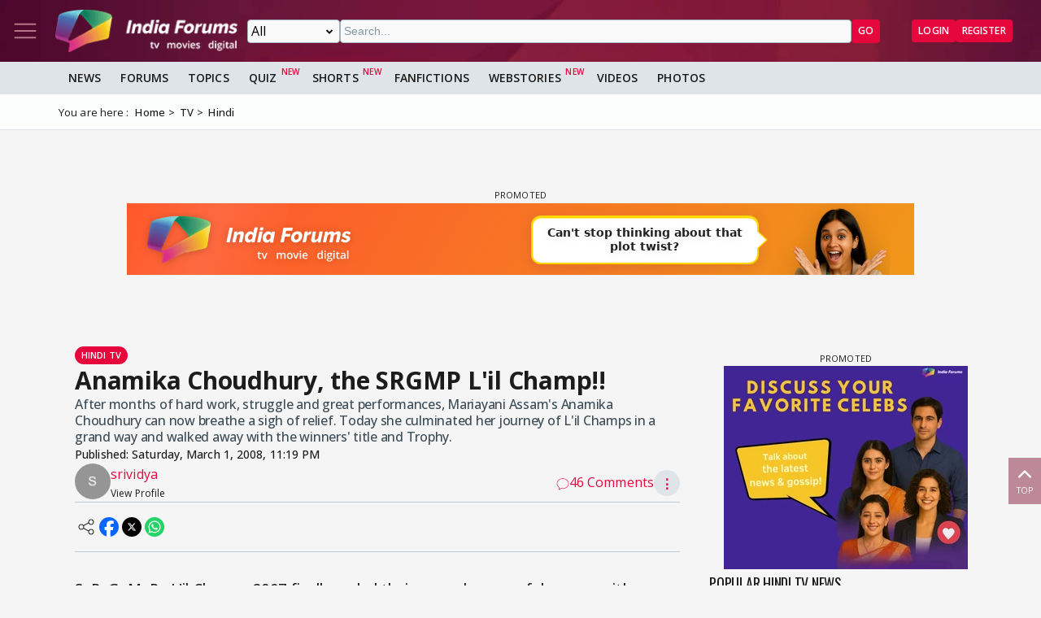

--- FILE ---
content_type: text/html; charset=utf-8
request_url: https://www.indiaforums.com/article/anamika-choudhury-the-srgmp-lil-champ_4547
body_size: 16455
content:
<!DOCTYPE html>
<html lang="en">
<head>
<meta charset="utf-8">
<meta name="viewport" content="width=device-width, initial-scale=1">
<title>Anamika Choudhury, the SRGMP L&#39;il Champ!!</title>

<meta name="title" content="Anamika Choudhury, the SRGMP L'il Champ!!" />
<meta name="description" content="After months of hard work, struggle and great performances, Mariayani Assam's Anamika Choudhury can now breathe a sigh of relief. Today she culminated her ..." />
<meta property="og:type" content="article" />
<meta property="og:title" content="Anamika Choudhury, the SRGMP L'il Champ!!" />
<meta property="og:description" content="After months of hard work, struggle and great performances, Mariayani Assam's Anamika Choudhury can now breathe a sigh of relief. Today she culminated her ..." />
<meta property="og:image" content="https://img.indiaforums.com/article/1280x720/0/4547-anamika-choudhury-the-srgmp-lil-champ.webp" />
<meta property="og:site_name" content="India Forums" />
<meta name="twitter:card" content="summary_large_image" />
<meta name="twitter:site" content="@indiaforums" />
<meta name="twitter:title" content="Anamika Choudhury, the SRGMP L'il Champ!!" />
<meta name="twitter:description" content="After months of hard work, struggle and great performances, Mariayani Assam's Anamika Choudhury can now breathe a sigh of relief. Today she culminated her ..." />
<meta property="twitter:image" content="https://img.indiaforums.com/article/1280x720/0/4547-anamika-choudhury-the-srgmp-lil-champ.webp" />
<meta name="twitter:creator" content="@indiaforums" />

<meta property="fb:pages" content="199060100104918" />
<meta property="ia:markup_url" content="https://www.indiaforums.com/article/anamika-choudhury-the-srgmp-lil-champ_4547">
<meta name="robots" content="index, follow, max-snippet:-1, max-image-preview:large, max-video-preview:-1">

 <link rel="canonical" href="https://www.indiaforums.com/article/anamika-choudhury-the-srgmp-lil-champ_4547" />
 <!-- Add /api/userinfo in preload-->
<script type="text/javascript">
(function setThemeMode() {
var x = localStorage.getItem("preferredmode");
console.log("X before matchMedia", x);
if (!x) {
//var darkMode = window.matchMedia("(prefers-color-scheme: dark)");
//x = darkMode.matches ? "dark" : "light";
x = "light";
}
console.log("X after Matchmedia", x);
console.log(document.documentElement.classList);
x === "dark"
? document.documentElement.classList.add("dark-theme")
: document.documentElement.classList.remove("dark-theme");
})();
</script>
<link rel="stylesheet" href="/assets/css/site?v=HbwutGWXDf5nswkHc0i98BdKiTc9Q4Bq_FuI9Kk8EKo1">

<script type="application/ld+json">

{
"@context" : "http://schema.org",
"@type" : "Organization",
"name" : "India Forums",
"url" : "https://www.indiaforums.com/",
"logo" : "https://www.indiaforums.com/content/img/indiaforums.png",
"sameAs" : [ "https://www.facebook.com/indiaforums",
"https://www.twitter.com/indiaforums",
"https://www.instagram.com/indiaforums",
"https://www.youtube.com/c/indiaforums",
"https://www.youtube.com/c/indiaforumshindi",
"https://www.pinterest.com/indiaforums/",
"https://in.linkedin.com/company/indiaforums"
]
}
</script>

<script type="application/ld+json">
{
"@context": "https://schema.org",
"@type": "NewsArticle",
"mainEntityOfPage": "https://www.indiaforums.com/article/anamika-choudhury-the-srgmp-lil-champ_4547",
"headline": "Anamika Choudhury, the SRGMP L'il Champ!!",
 "description": "After months of hard work, struggle and great performances, Mariayani Assam's Anamika Choudhury can now breathe a sigh of relief. Today she culminated her journey of L'il Champs in a grand way and walked away with the winners' title and Trophy.",
 "keywords": "",
"inLanguage": "en",
"url": "https://www.indiaforums.com/article/anamika-choudhury-the-srgmp-lil-champ_4547",
"thumbnailUrl": "https://img.indiaforums.com/article/1280x720/0/4547-anamika-choudhury-the-srgmp-lil-champ.webp",
"image": [
"https://img.indiaforums.com/article/1280x720/0/4547-anamika-choudhury-the-srgmp-lil-champ.webp",
"https://img.indiaforums.com/article/1040x780/0/4547-anamika-choudhury-the-srgmp-lil-champ.webp",
"https://img.indiaforums.com/article/900x900/0/4547-anamika-choudhury-the-srgmp-lil-champ.webp"
],
"datePublished": "2008-03-01T23:19:00Z",
"dateModified": "2008-03-01T23:19:00Z",
"author": {
"@type": "Person",
"name": "srividya",
 "url": "https://www.indiaforums.com/article/author/3992"

},
"publisher": {
"@type": "Organization",
"name": "India Forums",
"logo": {
"@type": "ImageObject",
"url": "https://www.indiaforums.com/content/img/amp/ampHeaderLogo.png",
"width":354,
"height": 60
}
}
}
</script>


<link async rel="stylesheet" href="/assets/css/article?v=ZJRtpf8KQoIeUXJEIpOwMR8bYJZKKLi9dAILnhGnWu41">

<link rel="stylesheet" href="/assets/css/cropper?v=vHIOWF74w2z9FkmQmppNx9JvrOdNqZ32EV7Hl2TG2ZY1">

<link rel="stylesheet" href="/assets/css/choices.min.css">

 <link rel="preload" as="image" href="https://www.india-forums.com/tellybuzz/images/uploads/BCF_Anamika-Choudhary.jpg" fetchpriority="high" />

<script async src="https://securepubads.g.doubleclick.net/tag/js/gpt.js" crossorigin="anonymous"></script>


<link rel="preconnect" href="https://fonts.googleapis.com" />
<link rel="preconnect" href="https://fonts.gstatic.com" crossorigin />
<link rel="preconnect dns-prefetch" href="https://img.indiaforums.com" />
<link rel="manifest" href="/manifest.json" />
<link href="https://fonts.googleapis.com/css2?family=Oswald&family=Open+Sans:ital,wght@0,300..800;1,300..800&display=swap"
rel="stylesheet" />
<noscript>
<link rel="stylesheet"
href="https://fonts.googleapis.com/css2?family=Oswald&display=swap" />
</noscript>
<script async src="https://www.googletagmanager.com/gtag/js?id=G-D5GMSGTKHP"></script>
<script>
window.dataLayer = window.dataLayer || [];
function gtag() { dataLayer.push(arguments); }
gtag('js', new Date());
// Enable debug mode if "debug_mode=1" is in the URL
const urlParams = new URLSearchParams(window.location.search);
if (urlParams.get('debug_mode') === '1') {
gtag('set', 'debug_mode', true);
}
gtag('config', 'G-D5GMSGTKHP', {
'content_section': 'Article',
});
</script>
<script async src="https://fundingchoicesmessages.google.com/i/pub-3952229324342781?ers=1" nonce="cwcmSH2nl2qG1Shbw45sGA"></script>
<script nonce="cwcmSH2nl2qG1Shbw45sGA">(function () { function signalGooglefcPresent() { if (!window.frames['googlefcPresent']) { if (document.body) { const iframe = document.createElement('iframe'); iframe.style = 'width: 0; height: 0; border: none; z-index: -1000; left: -1000px; top: -1000px;'; iframe.style.display = 'none'; iframe.name = 'googlefcPresent'; document.body.appendChild(iframe); } else { setTimeout(signalGooglefcPresent, 0); } } } signalGooglefcPresent(); })();</script>
</head>
<body id="main">
<header class="top-bar heading-sticky">
<div class="top-bar__wrapper">
<div class="top-bar__left">
<a href="javascript:void(0);" class="top-bar__item nav-toggle top-bar__link" id="js-nav-toggle" title="Nav Toggle" rel="nofollow">
<svg class="top-bar__icon">
<use xlink:href="/assets/svg/icons.svg?v=3.6#menu-light"></use>
</svg>
</a>
<a href="/" title="India Forums">
<picture>
<source media="(max-width: 768px)" srcset="/assets/img/logo-min2.png">
<img src="/assets/img/logo-min2.png" alt="India Forums" class="top-bar__logo" width="240" height="56">
</picture>
</a>
</div>
<div class="top-bar__center">
<div class="top-bar-search" id="js-search-div">
<a href="javascript:void(0);" title="Search" class="top-bar__link top-bar-search__back" id="js-search-hide" rel="nofollow">
<svg class="icon top-bar__icon">
<use xlink:href="/assets/svg/icons.svg?v=3.6#left-arrow"></use>
</svg>
</a>
<form class="top-bar-search__form" action="/search" method="get">
<select name="ct" class="search__type" id="js-search-type">
<option value="0">All</option>
<option value="12">Topics</option>
<option value="1">Articles</option>
<option value="4">Movies</option>
<option value="6">Shows</option>
<option value="3">People</option>
<option value="2">Videos</option>
<option value="5">Galleries</option>
<option value="7">Channels</option>
<option value="30">Fan Fictions</option>
<option value="21">Members</option>
</select>
<input type="text" name="q" class="top-bar-search__query" id="js-search-query" placeholder="Search..." autocomplete="off">
<!-- Trending Section (Initially hidden) -->
<div id="trendingBox" class="top-bar-search__dropdown">
<ul id="trendingList" class="top-bar-search__list">
</ul>
</div>
<button type="submit" class="top-bar-search__submit btn btn-sm btn-secondary">GO</button>
</form>
</div>
</div>
<a href="javascript:void(0);" title="Search" class="top-bar__item top-bar-search__show top-bar__link" id="js-search-show" rel="nofollow">
<svg class="icon top-bar__icon">
<use xlink:href="/assets/svg/icons.svg?v=3.6#search"></use>
</svg>
</a>
<div class="top-bar__right">
<div class="top-bar__user js-user-content js-flex" data-display="flex">
<div class="top-bar__item">
<a class="top-bar__link js-navbar-dropdown" data-type="inbox" title="Inbox" href="javascript:void(0);" rel="nofollow">
<svg class="icon top-bar__icon">
<use xlink:href="/assets/svg/icons.svg?v=3.6#inbox-light"></use>
</svg>
<span class="badge2 hidden" id="js-inbox-count"></span>
</a>
<div class="dropdown__content">
<div class="dropdown__container">
<div class="dropdown__loader">
<div class="loader"></div>
</div>
</div>
</div>
</div>
<div class="top-bar__item">
<a href="javascript:void(0);" class="top-bar__link js-navbar-dropdown" data-type="notification" title="notification" rel="nofollow">
<svg class="icon top-bar__icon">
<use xlink:href="/assets/svg/icons.svg?v=3.6#alert-light"></use>
</svg>
<span class="badge2 hidden" id="js-notification-count"></span>
</a>
<div class="dropdown__content" id="notificationDropdownContent">
<div class="dropdown__container">
<div class="dropdown__loader">
<div class="loader"></div>
</div>
</div>
</div>
</div>
<div class="top-bar__item">
<a href="javascript:void(0);" title="User" class="top-bar__link js-navbar-dropdown" rel="nofollow" data-type="user">
<img src="[data-uri]" alt="User" id="js-user-avatar" class="top-bar__user-image circle" width="50" height="50">
</a>
<div class="dropdown__content">
<div class="dropdown__container">
<div class="dropdown__loader">
<div class="loader"></div>
</div>
</div>
</div>
</div>
</div>
<div class="top-bar__guest js-guest-content js-flex" data-display="flex">
<a href="/login?returnurl=/article/anamika-choudhury-the-srgmp-lil-champ_4547" title="Login" class="btn btn-sm btn-secondary" rel="nofollow">Login</a>
<a href="https://accounts.indiaforums.com/Account/Register?returnurl=/article/anamika-choudhury-the-srgmp-lil-champ_4547" title="Register" class="btn btn-sm btn-secondary" rel="nofollow">Register</a>
</div>
</div>
</div>
</header>
<div class="layout">
<nav class="top-nav" id="js-nav-menu">
<div class="top-nav__menu sticky-top" role="list">
<div class="top-nav__section top-nav-logo">
<a href="/"
class="top-bar__item nav-toggle top-bar__link"
id="js-nav-toggle"
title="India Forums Toggle Navigation">
<svg class="top-bar__icon">
<use xlink:href="/assets/svg/icons.svg?v=3.6#menu-light"></use>
</svg>
</a>
<a href="/">
<picture>
<img src="/content/img/BlackLogo.png"
alt="India Forums"
class="top-bar__logo light-mode-logo"
width="240"
height="56" />
<img src="/content/img/logo.png"
alt="India Forums"
class="top-bar__logo dark-mode-logo"
width="240"
height="56" />
</picture>
</a>
</div>
<div class="top-nav__section top-nav-translate">
<div id="google_translate_element"></div>
</div>
<div class="top-nav__section top-nav__theme theme-toggle">
<label>
Dark Mode
<span class="theme-toggle__switch">
<input type="checkbox" id="theme-toggle" class="theme-toggle__input" aria-label="Toggle Dark Mode">
<span class="theme-toggle__slider"></span>
</span>
</label>
</div>
<div class="top-nav__section">
<div class="top-nav__item">
<a href="/" title="Home">
<div class="svg-wrapper">
<svg>
<use xlink:href="/assets/svg/top-nav.svg?v=1.4#home"></use>
</svg>
</div> Home
</a>
</div>
</div>
<div class="top-nav__section">
<div class="top-nav__section-title ">
<a href="/article" title="India Forums News">News</a>
</div>
<div class="js-dropdown-nav svg-wrapper">
<svg class="js-dropdown-rotate rotate-180">
<use xlink:href="/assets/svg/icons.svg?v=3.6#down-icon"> </use>
</svg>
</div>
<div class="top-nav__item-wrapper flex" role="list">
<div class="top-nav__item">
<a href="/tv">
<div class="svg-wrapper">
<svg>
<use xlink:href="/assets/svg/nav-bar.svg?v=1.4#tvshows"></use>
</svg>
</div>
Television
</a>
</div>
<div class="top-nav__item">
<a href="/movies">
<div class="svg-wrapper">
<svg>
<use xlink:href="/assets/svg/nav-bar.svg?v=1.4#filmography"></use>
</svg>
</div>
Movies
</a>
</div>
<div class="top-nav__item">
<a href="/digital">
<div class="svg-wrapper">
<svg>
<use xlink:href="/assets/svg/nav-bar.svg?v=1.4#videos"></use>
</svg>
</div>
Digital
</a>
</div>
<div class="top-nav__item">
<a href="/lifestyle" class="top-nav__new">
<div class="svg-wrapper">
<svg>
<use xlink:href="/assets/svg/nav-bar.svg?v=1.4#videos"></use>
</svg>
</div>
Lifestyle
</a>
</div>
<div class="top-nav__item">
<a href="/sports" class="top-nav__new">
<div class="svg-wrapper">
<svg>
<use xlink:href="/assets/svg/top-nav.svg?v=1.4#sports"></use>
</svg>
</div>
Sports
</a>
</div>
</div>
</div>
<div class="top-nav__section">
<div class="top-nav__section-title">
<a href="/forum" title="Forums">
Forums
</a>
</div>
<div class="js-dropdown-nav svg-wrapper">
<svg class="js-dropdown-rotate rotate-180">
<use xlink:href="/assets/svg/icons.svg?v=3.6#down-icon"> </use>
</svg>
</div>
<div class="top-nav__item-wrapper flex" role="list">
<div class="top-nav__item">
<a href="/forum/topic" title="All Topics">
<div class="svg-wrapper">
<svg>
<use xlink:href="/assets/svg/top-nav.svg?v=1.4#topics"></use>
</svg>
</div>
All Topics
</a>
</div>

 <div class="top-nav__item ">
<a href="/forum/topic/education" title="Education Topics">
<div class="svg-wrapper">
<svg>
<use xlink:href="/assets/svg/top-nav.svg?v=1.4#education"></use>
</svg>
</div>
Education
</a>
 <div class="top-nav__subitem-wrapper" role="list">
 <div class="top-nav__item">
<a href="/forum/topic/career-advice-and-job-market" title="Career Advice &amp; Job Market Topics"> Career Advice &amp; Job Market</a>
 </div>
 <div class="top-nav__item">
<a href="/forum/topic/higher-education" title="Higher Education Topics"> Higher Education</a>
 </div>
 <div class="top-nav__item">
<a href="/forum/topic/online-learning" title="Online Learning Topics"> Online Learning</a>
 </div>
 <div class="top-nav__item">
<a href="/forum/topic/schooling-and-homework-help" title="Schooling &amp; Homework Help Topics"> Schooling &amp; Homework Help</a>
 </div>
 <div class="top-nav__item">
<a href="/forum/topic/skill-development-and-certifications" title="Skill Development &amp; Certifications Topics"> Skill Development &amp; Certifications</a>
 </div>
 </div>
</div>
 <div class="top-nav__item ">
<a href="/forum/topic/entertainment" title="Entertainment Topics">
<div class="svg-wrapper">
<svg>
<use xlink:href="/assets/svg/top-nav.svg?v=1.4#empty-star"></use>
</svg>
</div>
Entertainment
</a>
 <div class="svg-wrapper js-dropdown-nav">
<svg class="js-dropdown-rotate">
<use xlink:href="/assets/svg/icons.svg?v=3.6#down-icon"></use>
</svg>
</div>
 <div class="top-nav__subitem-wrapper" role="list">
 <div class="top-nav__item">
<a href="/forum/topic/celebrity-news-and-gossip" title="Celebrity News &amp; Gossip Topics"> Celebrity News &amp; Gossip</a>
 </div>
 <div class="top-nav__item">
<a href="/forum/topic/movies" title="Movies Topics"> Movies</a>
 </div>
 <div class="top-nav__item">
<a href="/forum/topic/music" title="Music Topics"> Music</a>
 </div>
 <div class="top-nav__item">
<a href="/forum/topic/performing-arts" title="Performing Arts Topics"> Performing Arts</a>
 </div>
 <div class="top-nav__item">
<a href="/forum/topic/television" title="Television Topics"> Television</a>
 <div class="svg-wrapper js-dropdown-nav">
<svg class="js-dropdown-rotate">
<use xlink:href="/assets/svg/icons.svg?v=3.6#down-icon"></use>
</svg>
</div>
 <div class="top-nav__subitem-wrapper" role="list">
 <a href="/forum/topic/colors" title="Colors Topics">Colors</a>
 <a href="/forum/topic/sab-tv" title="SAB TV Topics">SAB TV</a>
 <a href="/forum/topic/sony-entertainment-tv" title="Sony Entertainment TV Topics">Sony Entertainment TV</a>
 <a href="/forum/topic/star-plus-tv" title="Star Plus TV Topics">Star Plus TV</a>
 <a href="/forum/topic/zee-tv-serials" title="Zee TV Serials Topics">Zee TV Serials</a>
 </div>
 </div>
 </div>
</div>
 <div class="top-nav__item ">
<a href="/forum/topic/finance-and-investments" title="Finance &amp; Investments Topics">
<div class="svg-wrapper">
<svg>
<use xlink:href="/assets/svg/top-nav.svg?v=1.4#finance"></use>
</svg>
</div>
Finance &amp; Investments
</a>
 <div class="svg-wrapper js-dropdown-nav">
<svg class="js-dropdown-rotate">
<use xlink:href="/assets/svg/icons.svg?v=3.6#down-icon"></use>
</svg>
</div>
 <div class="top-nav__subitem-wrapper" role="list">
 <div class="top-nav__item">
<a href="/forum/topic/credit-cards" title="Credit Cards Topics"> Credit Cards</a>
 </div>
 <div class="top-nav__item">
<a href="/forum/topic/cryptocurrencies" title="Cryptocurrencies Topics"> Cryptocurrencies</a>
 </div>
 <div class="top-nav__item">
<a href="/forum/topic/investing-and-stock-market" title="Investing &amp; Stock Market Topics"> Investing &amp; Stock Market</a>
 </div>
 <div class="top-nav__item">
<a href="/forum/topic/personal-finance" title="Personal Finance Topics"> Personal Finance</a>
 </div>
 <div class="top-nav__item">
<a href="/forum/topic/real-estate" title="Real Estate Topics"> Real Estate</a>
 </div>
 </div>
</div>
 <div class="top-nav__item ">
<a href="/forum/topic/general-discussion" title="General Discussion Topics">
<div class="svg-wrapper">
<svg>
<use xlink:href="/assets/svg/top-nav.svg?v=1.4#chatting"></use>
</svg>
</div>
General Discussion
</a>
 <div class="svg-wrapper js-dropdown-nav">
<svg class="js-dropdown-rotate">
<use xlink:href="/assets/svg/icons.svg?v=3.6#down-icon"></use>
</svg>
</div>
 <div class="top-nav__subitem-wrapper" role="list">
 <div class="top-nav__item">
<a href="/forum/topic/debates-and-opinions" title="Debates &amp; Opinions Topics"> Debates &amp; Opinions</a>
 </div>
 <div class="top-nav__item">
<a href="/forum/topic/news-and-current-events" title="News &amp; Current Events Topics"> News &amp; Current Events</a>
 </div>
 <div class="top-nav__item">
<a href="/forum/topic/offtopic-and-chitchat" title="Off-topic &amp; Chit-chat Topics"> Off-topic &amp; Chit-chat</a>
 </div>
 <div class="top-nav__item">
<a href="/forum/topic/personal-stories" title="Personal Stories Topics"> Personal Stories</a>
 </div>
 </div>
</div>
 <div class="top-nav__item ">
<a href="/forum/topic/hobbies-and-interests" title="Hobbies &amp; Interests Topics">
<div class="svg-wrapper">
<svg>
<use xlink:href="/assets/svg/top-nav.svg?v=1.4#lives"></use>
</svg>
</div>
Hobbies &amp; Interests
</a>
 <div class="svg-wrapper js-dropdown-nav">
<svg class="js-dropdown-rotate">
<use xlink:href="/assets/svg/icons.svg?v=3.6#down-icon"></use>
</svg>
</div>
 <div class="top-nav__subitem-wrapper" role="list">
 <div class="top-nav__item">
<a href="/forum/topic/automobile" title="Automobile Topics"> Automobile</a>
 </div>
 <div class="top-nav__item">
<a href="/forum/topic/books-and-literature" title="Books &amp; Literature Topics"> Books &amp; Literature</a>
 </div>
 <div class="top-nav__item">
<a href="/forum/topic/diy-and-crafts" title="DIY &amp; Crafts Topics"> DIY &amp; Crafts</a>
 </div>
 <div class="top-nav__item">
<a href="/forum/topic/gaming" title="Gaming Topics"> Gaming</a>
 </div>
 <div class="top-nav__item">
<a href="/forum/topic/photography" title="Photography Topics"> Photography</a>
 </div>
 </div>
</div>
 <div class="top-nav__item  hide ">
<a href="/forum/topic/india-forums" title="India Forums Topics">
<div class="svg-wrapper">
<svg>
<use xlink:href="/assets/svg/top-nav.svg?v=1.4#forums"></use>
</svg>
</div>
India Forums
</a>
 <div class="svg-wrapper js-dropdown-nav">
<svg class="js-dropdown-rotate">
<use xlink:href="/assets/svg/icons.svg?v=3.6#down-icon"></use>
</svg>
</div>
 <div class="top-nav__subitem-wrapper" role="list">
 <div class="top-nav__item">
<a href="/forum/topic/announcements" title="Announcements Topics"> Announcements</a>
 </div>
 <div class="top-nav__item">
<a href="/forum/topic/feedback-and-suggestions" title="Feedback &amp; Suggestions Topics"> Feedback &amp; Suggestions</a>
 </div>
 <div class="top-nav__item">
<a href="/forum/topic/india-forums-development-group" title="India Forums Development Group Topics"> India Forums Development Group</a>
 </div>
 <div class="top-nav__item">
<a href="/forum/topic/introductions-and-welcomes" title="Introductions &amp; Welcomes Topics"> Introductions &amp; Welcomes</a>
 </div>
 <div class="top-nav__item">
<a href="/forum/topic/technical-support" title="Technical Support Topics"> Technical Support</a>
 </div>
 </div>
</div>
 <div class="top-nav__item  hide ">
<a href="/forum/topic/lifestyle" title="Lifestyle Topics">
<div class="svg-wrapper">
<svg>
<use xlink:href="/assets/svg/top-nav.svg?v=1.4#lifestyle"></use>
</svg>
</div>
Lifestyle
</a>
 <div class="svg-wrapper js-dropdown-nav">
<svg class="js-dropdown-rotate">
<use xlink:href="/assets/svg/icons.svg?v=3.6#down-icon"></use>
</svg>
</div>
 <div class="top-nav__subitem-wrapper" role="list">
 <div class="top-nav__item">
<a href="/forum/topic/fashion-and-beauty" title="Fashion &amp; Beauty Topics"> Fashion &amp; Beauty</a>
 </div>
 <div class="top-nav__item">
<a href="/forum/topic/food-and-cooking" title="Food &amp; Cooking Topics"> Food &amp; Cooking</a>
 </div>
 <div class="top-nav__item">
<a href="/forum/topic/health-and-wellness" title="Health &amp; Wellness Topics"> Health &amp; Wellness</a>
 </div>
 <div class="top-nav__item">
<a href="/forum/topic/home-and-garden" title="Home &amp; Garden Topics"> Home &amp; Garden</a>
 </div>
 <div class="top-nav__item">
<a href="/forum/topic/travel-and-adventure" title="Travel &amp; Adventure Topics"> Travel &amp; Adventure</a>
 </div>
 </div>
</div>
 <div class="top-nav__item  hide ">
<a href="/forum/topic/science-and-technology" title="Science And Technology Topics">
<div class="svg-wrapper">
<svg>
<use xlink:href="/assets/svg/top-nav.svg?v=1.4#technology"></use>
</svg>
</div>
Science And Technology
</a>
 <div class="top-nav__subitem-wrapper" role="list">
 <div class="top-nav__item">
<a href="/forum/topic/emerging-technologies" title="Emerging Technologies Topics"> Emerging Technologies</a>
 </div>
 <div class="top-nav__item">
<a href="/forum/topic/gadgets-and-devices" title="Gadgets &amp; Devices Topics"> Gadgets &amp; Devices</a>
 </div>
 <div class="top-nav__item">
<a href="/forum/topic/internet-and-web" title="Internet &amp; Web Topics"> Internet &amp; Web</a>
 </div>
 <div class="top-nav__item">
<a href="/forum/topic/software-and-apps" title="Software &amp; Apps Topics"> Software &amp; Apps</a>
 </div>
 </div>
</div>
 <div class="top-nav__item  hide ">
<a href="/forum/topic/spirituality-and-beliefs" title="Spirituality &amp; Beliefs Topics">
<div class="svg-wrapper">
<svg>
<use xlink:href="/assets/svg/top-nav.svg?v=1.4#pray"></use>
</svg>
</div>
Spirituality &amp; Beliefs
</a>
 <div class="svg-wrapper js-dropdown-nav">
<svg class="js-dropdown-rotate">
<use xlink:href="/assets/svg/icons.svg?v=3.6#down-icon"></use>
</svg>
</div>
 <div class="top-nav__subitem-wrapper" role="list">
 <div class="top-nav__item">
<a href="/forum/topic/astrology-and-horoscope" title="Astrology &amp; Horoscope Topics"> Astrology &amp; Horoscope</a>
 </div>
 <div class="top-nav__item">
<a href="/forum/topic/mythology" title="Mythology Topics"> Mythology</a>
 </div>
 <div class="top-nav__item">
<a href="/forum/topic/religious-discussions" title="Religious Discussions Topics"> Religious Discussions</a>
 </div>
 <div class="top-nav__item">
<a href="/forum/topic/spiritual-practices" title="Spiritual Practices Topics"> Spiritual Practices</a>
 </div>
 </div>
</div>
 <div class="top-nav__item  hide ">
<a href="/forum/topic/sports" title="Sports Topics">
<div class="svg-wrapper">
<svg>
<use xlink:href="/assets/svg/top-nav.svg?v=1.4#sports"></use>
</svg>
</div>
Sports
</a>
 <div class="svg-wrapper js-dropdown-nav">
<svg class="js-dropdown-rotate">
<use xlink:href="/assets/svg/icons.svg?v=3.6#down-icon"></use>
</svg>
</div>
 <div class="top-nav__subitem-wrapper" role="list">
 <div class="top-nav__item">
<a href="/forum/topic/cricket" title="Cricket Topics"> Cricket</a>
 </div>
 <div class="top-nav__item">
<a href="/forum/topic/football" title="Football Topics"> Football</a>
 </div>
 <div class="top-nav__item">
<a href="/forum/topic/other-sports" title="Other Sports Topics"> Other Sports</a>
 </div>
 </div>
</div>
 <a href="javascript:void(0);" rel="nofollow" title="See More" class="top-nav__more pill-md">See More</a>
</div>
</div>
<div class="top-nav__section js-user-content js-flex" data-display="flex">
<div class="top-nav__section-title" onclick="favouriteForums()">
<p>My Forums</p>
</div>
<div class="svg-wrapper" onclick="favouriteForums()">
<svg class="js-dropdown-rotate" id="myForumSvg">
<use xlink:href="/assets/svg/icons.svg?v=3.6#down-icon"> </use>
</svg>
</div>
<div class="top-nav__item-wrapper" id="myForumsContainer" role="list"></div>
</div>
<div class="top-nav__section">
<div class="top-nav__item">
<a href="/person" title="Popular Celebrities">
<div class="svg-wrapper">
<svg>
<use xlink:href="/assets/svg/top-nav.svg?v=1.4#celebrity"></use>
</svg>
</div>
Celebrities
</a>
</div>
<div class="top-nav__item">
<a href="/video" title="India Forums Videos">
<div class="svg-wrapper">
<svg>
<use xlink:href="/assets/svg/top-nav.svg?v=1.4#videos"></use>
</svg>
</div>
Videos
</a>
</div>
<div class="top-nav__item">
<a href="/gallery" title="India Forums Galleries">
<div class="svg-wrapper">
<svg>
<use xlink:href="/assets/svg/top-nav.svg?v=1.4#gallery"></use>
</svg>
</div>
Galleries
</a>
</div>
<div class="top-nav__item">
<a href="/fanfiction" title="User FanFictions">
<div class="svg-wrapper">
<svg>
<use xlink:href="/assets/svg/icons.svg?v=3.6#book"></use>
</svg>
</div>
Fan Fictions
</a>
</div>
<div class="top-nav__item">
<a href="/quiz" title="Quizzes" class="top-nav__new">
<div class="svg-wrapper">
<svg>
<use xlink:href="/assets/svg/top-nav.svg?v=1.4#quiz"></use>
</svg>
</div>
Quizzes
</a>
</div>
<div class="top-nav__item">
<a href="/shorts" title="Quizzes" class="top-nav__new">
<div class="svg-wrapper">
<svg>
<use xlink:href="/assets/svg/icons.svg?v=3.6#webstory"></use>
</svg>
</div>
Shorts
</a>
</div>
<div class="top-nav__item">
<a href="/webstory" title="India Forums Webstories" class="top-nav__new">
<div class="svg-wrapper">
<svg>
<use xlink:href="/assets/svg/icons.svg?v=3.6#webstory"></use>
</svg>
</div>
Web Stories
</a>
</div>
<div class="top-nav__item">
<a href="/helpcenter" title="India Forums Help Center">
<div class="svg-wrapper">
<svg>
<use xlink:href="/assets/svg/icons.svg?v=3.6#help"></use>
</svg>
</div>
Help Center
</a>
</div>
</div>

<div class="top-nav__section">
<div class="share">
<p>Follow us on</p>
<div class="share__wrapper">
<a href="https://www.facebook.com/indiaforums" rel="nofollow noopener" target="_blank" title="Facebook">
<svg class="share__icon">
<use xlink:href="/assets/svg/icons.svg?v=3.6#facebook"></use>
</svg>
</a>
<a href="https://twitter.com/indiaforums" rel="nofollow noopener" target="_blank" title="Twitter">
<svg class="share__icon">
<use xlink:href="/assets/svg/icons.svg?v=3.6#twitter"></use>
</svg>
</a>
<a href="https://www.youtube.com/c/IndiaForums" rel="nofollow noopener" target="_blank" title="Youtube">
<svg class="share__icon">
<use xlink:href="/assets/svg/icons.svg?v=3.6#youtube"></use>
</svg>
</a>
<a href="https://www.instagram.com/indiaforums/" rel="nofollow noopener" target="_blank" title="Instagram">
<svg class="share__icon">
<use xlink:href="/assets/svg/icons.svg?v=3.6#instagram"></use>
</svg>
</a>
<a href="https://www.pinterest.com/indiaforums/" rel="nofollow noopener" target="_blank" title="Pinterest">
<svg class="share__icon">
<use xlink:href="/assets/svg/icons.svg?v=3.6#pinterest"></use>
</svg>
</a>
<a href="https://in.linkedin.com/company/indiaforums" rel="nofollow noopener" target="_blank" title="Linkedin">
<svg class="share__icon">
<use xlink:href="/assets/svg/icons.svg?v=3.6#linkedin"></use>
</svg>
</a>
</div>
</div>
</div>
<div class="top-nav__filler">
</div>
</div>
</nav>
<div class="layout-content">

<div class="nav-menu__wrapper">
<div class="nav-menu container">
<a href="/article" title="News" class="nav-menu__item">News</a>
<a href="/forum" title="Forums" class="nav-menu__item">Forums</a>
<a href="/forum/topic" title="All Topics" class="nav-menu__item">Topics</a>
<a href="/quiz" title="FanFictions" class="nav-menu__item new">Quiz</a>
<a href="/shorts" title="IndiaForums Shorts" target="_blank" class="nav-menu__item new">Shorts</a>
<a href="/fanfiction" title="FanFictions" class="nav-menu__item">FanFictions</a>
<a href="/webstory" title="Webstories" class="nav-menu__item new">Webstories</a>
<a href="/video" title="Videos" class="nav-menu__item">Videos</a>
<a href="/gallery" title="Galleries" class="nav-menu__item">Photos</a>
</div>
</div>
<div class="breadCrumb"><div class="container"><span>You are here :</span><ol itemscope itemtype="https://schema.org/BreadcrumbList"><li itemprop="itemListElement" itemscope itemtype="https://schema.org/ListItem"><a itemprop="item" href="/"><span itemprop="name">Home</span></a><meta itemprop="position" content="1" /></li>
<li itemprop="itemListElement" itemscope itemtype="https://schema.org/ListItem"><a itemprop="item" href="https://www.indiaforums.com/tv"><span itemprop="name">TV</span></a><meta itemprop="position" content="2" /></li>
<li itemprop="itemListElement" itemscope itemtype="https://schema.org/ListItem"><a itemprop="item" href="https://www.indiaforums.com/tv/hindi"><span itemprop="name">Hindi</span></a><meta itemprop="position" content="3" /></li>
</ol></div></div>
 




<div id="FTUjZMoZ-0" class="gpt-slot gpt-slot" data-ad-unit="IF_Articles_Article" data-ad-format="wideLarge" data-targeting="position:header" data-lazy="false" data-collapse-empty-div="false" style="min-height: 250px;"></div>
<div class="article__container container layout-main-sidebar">
<main class="article article__width layout-main">
<article class="article__wrapper"><div class="article__header"><div class="article__category-wrapper"><a href="/tv/hindi/articles" class="article__category pill-sm pill-secondary" title="Hindi Tv">Hindi Tv</a></div><h1 class="article__title">Anamika Choudhury, the SRGMP L'il Champ!!</h1><h4 class="article__caption">After months of hard work, struggle and great performances, Mariayani Assam's Anamika Choudhury can now breathe a sigh of relief. Today she culminated her journey of L'il Champs in a grand way and walked away with the winners' title and Trophy.</h4><p class="article__published">Published: <span data-pub-date="2008-03-01T23:19:00Z" data-date-format="long" class="localtime js-format-date">Saturday,Mar 01, 2008 23:19 PM GMT-07:00 </span></p></div><div class="flex-space-between"><div class="flex-left author-container"><div class="author__wrapper"><div class="author__image-wrapper"><img src="https://img.indiaforums.com/user/100x100/0/3992.webp" alt="srividya Thumbnail" class="author-image" loading="lazy" width="75" height="75"></div><div class="author__info"><p class="author-name">srividya</p><a href="/article/author/3992" class="author__group" title="View Profile" rel="nofollow">View Profile</a></div></div></div><div class="pos-relative flex-right gap-75"><a href="#comments" class="clr-secondary js-comment-count" rel="nofollow" title="comments"><svg class="comment-icon" style="width: 16px;height: 16px;"><use xlink:href="/assets/svg/icons.svg?v=1.2#comments"></use></svg>46 Comments</a><a href="javascript:void(0);" title="options" rel="nofollow" onclick="getEntityOptionList(7, 4547)" class="comments__options options"><span class="options__link">⋮</span></a><div class="options__list" id="entityOptionList"></div></div></div><div class="share"><div class="share__wrapper"><a href="javascript:void(0);" rel="nofollow noopener" class="share__item svg-wrapper"><svg><use xlink:href="/assets/svg/social.svg?v=1.7#share"></use></svg></a><a href="https://www.facebook.com/sharer.php?s=100&u=https%3a%2f%2fwww.indiaforums.com%2farticle%2fanamika-choudhury-the-srgmp-lil-champ_4547%3futm_source%3dfacebook%26utm_medium%3dsocial%26utm_campaign%3dshare&image=https://img.indiaforums.com/article/640x360/0/4547-anamika-choudhury-the-srgmp-lil-champ.webp&title=Anamika+Choudhury%2c+the+SRGMP+L%27il+Champ!!" title="Share this article on Facebook" target="_blank" rel="nofollow noopener" class="share__item svg-wrapper" onclick="window.open(this.href,'', 'width=700, height=300');return false;"><svg><use xlink:href="/assets/svg/social.svg?v=1.7#facebook"></use></svg></a><a href="https://twitter.com/intent/tweet/?text=Anamika+Choudhury%2c+the+SRGMP+L%27il+Champ!!%2D%40indiaforums&url=https%3a%2f%2fwww.indiaforums.com%2farticle%2fanamika-choudhury-the-srgmp-lil-champ_4547%3futm_source%3dtwitter%26utm_medium%3dsocial%26utm_campaign%3dshare" target="_blank" title="Share this article on Twitter" rel="nofollow noopener" data-via="@indiaforums" data-size="large" data-count="horizontal" data-text="Anamika+Choudhury%2c+the+SRGMP+L%27il+Champ!!" class="share__item svg-wrapper" onclick="window.open(this.href,'','menubar=no,toolbar=no,resizable=yes,scrollbars=yes,height=600,width=600');return false;" data-url="https%3a%2f%2fwww.indiaforums.com%2farticle%2fanamika-choudhury-the-srgmp-lil-champ_4547%3futm_source%3dtwitter%26utm_medium%3dsocial%26utm_campaign%3dshare"><svg><use xlink:href="/assets/svg/social.svg?v=1.7#twitter"></use></svg></a><a href="https://api.whatsapp.com/send?text=Anamika+Choudhury%2c+the+SRGMP+L%27il+Champ!!%20https%3a%2f%2fwww.indiaforums.com%2farticle%2fanamika-choudhury-the-srgmp-lil-champ_4547%3futm_source%3dwhatsapp%26utm_medium%3dsocial%26utm_campaign%3dshare" class="share__item svg-wrapper" target="_blank" rel="nofollow" data-via="@indiaforums" data-size="large" data-count="horizontal" data-text="Anamika+Choudhury%2c+the+SRGMP+L%27il+Champ!!" title="Share this article on Whatsapp" onclick="window.open(this.href,'','menubar=no,toolbar=no,resizable=yes,scrollbars=yes,height=600,width=600');return false;" data-url="https%3a%2f%2fwww.indiaforums.com%2farticle%2fanamika-choudhury-the-srgmp-lil-champ_4547%3futm_source%3dwhatsapp%26utm_medium%3dsocial%26utm_campaign%3dshare"><svg><use xlink:href="/assets/svg/social.svg?v=1.7#whatsapp"></use></svg></a></div></div><div class="article__content"><br>
SaReGaMaPa L'il Champs 2007
finally ended their second successful season with a Grand show. Lil
Champ's contest has found its Champ and the winner of this season’s of
SaReGaMaPa International L'il Champ is none other than Anamika Chaudhury, contestant from Mariani Assam. Rohanpreet is the first runner-up, while Tanmay came third.<br>
 <br><img src="https://www.india-forums.com/tellybuzz/images/uploads/BCF_Anamika-Choudhary.jpg" class="img-responsive" alt="" loading="lazy"/>The Grand Finale was made extra special with lot of grandiose and great
performances and dazzling stars from musical and tellyworld. Lot of
legendary figures from the Bollywood Music fraternity like <a href="https://www.indiaforums.com/person/anand-bakshi_87" title="Anand Bakshi">Anand Bakshi</a>, Pinaaz Massani, made it to the show. Past SaReGaMaPa show contestants, Debojit, Sumedha, Aishwarya, Mauli Dave and many others were also there as special guests. Both the Guru’s <a href="https://www.indiaforums.com/person/sonu-nigam_946" title="Sonu Nigam">Sonu Nigam</a> and Suresh Wadekarji came up with some brilliant performances along with the mind-blowing numbers from all the top ten contestants.<br>
The stage was set alive with memorable performances by Smriti Irani, <a href="https://www.indiaforums.com/person/rajshree_1653" title="Rajshree">Rajshree</a> Thakur and Divyanka Tripathy. Amir Hafeez's
absence was conspicuous. Aditya made sure to give some awesome
performance and take everyone’s breath away. Even the three finalists
of L'il Champ 2006 were there to welcome the new L'il Champs of
SaReGaMaPa and gave some fabulous performances. <br>
 <br>
Ajay Devgan and Kajol werethe
special celebrity guests. The couple also declared the International
votes where it was Rohanpreet who got the highest. India votes showed
Anamika to be leading in almost all the zones.<br>
<br>
Anamika walks home with a huge amount of Rs. 20 lakhs  in cash
prize and a Hyundai car. She was thrilled to accept the award from CEO,
Zee Entertainment Ltd, <a href="https://www.indiaforums.com/person/pradeep-guha_699" title="Pradeep Guha">Pradeep Guha</a>. <br>
 <br>
With this, Zee completes yet another successful series. A big applause
for Anamika and both the runners-up, Rohanpreet and Tanmay Chaturvedi!!<br>
<br>
Author: Barnali<br></div></article><section class="whatsapp-channel"> <div class="channel-container"> <div class="channel-text"> <div class="flex gap-50"> <div class="whatsapp-logo"> <svg> <use xlink:href="/assets/svg/icons.svg?v=3.6#whatsapp2"></use> </svg> </div> <h2>Join Our WhatsApp Channel</h2> </div> <p>Stay updated with the latest news, gossip, and hot discussions. Be a part of our WhatsApp family now!
</p> <a href="https://whatsapp.com/channel/0029Vb5z4NR9xVJY4x0mLb3j" target="_blank" rel="nofollow" class="join-button">Join Now</a> </div> </div> </section><div class="reactions" data-content-type="1" data-content-id="4547" id="r-4547"><h3 class="section__title">Your reaction</h3><div class="reactions__container"><div class="reactions__item"><div class="reactions__bar"><div class="reactions__graph"><span class="reactions__count"></span></div></div><div class="reactions__emoji" data-reaction-type="2"><img src="/content/img/nice.gif?v=1.2" alt="" loading="lazy"><span class="reactions__text">Nice</span></div></div><div class="reactions__item"><div class="reactions__bar"><div class="reactions__graph"><span class="reactions__count"></span></div></div><div class="reactions__emoji" data-reaction-type="1"><img src="/content/img/awesome.gif?v=1.2" alt="" loading="lazy"><span class="reactions__text">Great</span></div></div><div class="reactions__item"><div class="reactions__bar"><div class="reactions__graph"><span class="reactions__count"></span></div></div><div class="reactions__emoji" data-reaction-type="3"><img src="/content/img/loved.gif?v=1.2" alt="" loading="lazy"><span class="reactions__text">Loved</span></div></div><div class="reactions__item"><div class="reactions__bar"><div class="reactions__graph"><span class="reactions__count"></span></div></div><div class="reactions__emoji" data-reaction-type="4"><img src="/content/img/lol.gif?v=1.2" alt="" loading="lazy"><span class="reactions__text">LOL</span></div></div><div class="reactions__item"><div class="reactions__bar"><div class="reactions__graph"><span class="reactions__count"></span></div></div><div class="reactions__emoji" data-reaction-type="7"><img src="/content/img/wow.gif?v=1.2" alt="" loading="lazy"><span class="reactions__text">OMG</span></div></div><div class="reactions__item"><div class="reactions__bar"><div class="reactions__graph"><span class="reactions__count"></span></div></div><div class="reactions__emoji" data-reaction-type="8"><img src="/content/img/cry.gif?v=1.2" alt="" loading="lazy"><span class="reactions__text">Cry</span></div></div><div class="reactions__item"><div class="reactions__bar"><div class="reactions__graph"><span class="reactions__count"></span></div></div><div class="reactions__emoji" data-reaction-type="6"><img src="/content/img/fail.gif?v=1.2" alt="" loading="lazy"><span class="reactions__text">Fail</span></div></div></div></div><div> <section class="channel-widget"> <h2 class="channel-widget__title">We're Everywhere!</h2> <div class="channel-widget__grid"> <a href="https://www.youtube.com/@indiaforums" class="channel-widget__card channel-widget__card--youtube" target="_blank" rel="noopener noreferrer nofollow"> <img src="https://img.icons8.com/color/48/youtube-play.png" alt="YouTube" class="channel-widget__icon"> <div class="channel-widget__text"> <span class="channel-widget__platform">@indiaforums</span> <span class="channel-widget__count">3.6M</span> </div> </a><a href="https://www.youtube.com/@indiaforumshindi" class="channel-widget__card channel-widget__card--youtube" target="_blank" rel="noopener noreferrer nofollow"> <img src="https://img.icons8.com/color/48/youtube-play.png" alt="YouTube" class="channel-widget__icon"> <div class="channel-widget__text"> <span class="channel-widget__platform">@indiaforumshindi</span> <span class="channel-widget__count">1.2M</span> </div> </a><a href="https://www.instagram.com/indiaforums" class="channel-widget__card channel-widget__card--instagram" target="_blank" rel="noopener noreferrer nofollow"> <img src="https://img.icons8.com/color/48/instagram-new.png" alt="Instagram" class="channel-widget__icon"> <div class="channel-widget__text"> <span class="channel-widget__platform">@indiaforums</span> <span class="channel-widget__count">1.1M</span> </div> </a><a href="https://www.instagram.com/indiaforumsglitz" class="channel-widget__card channel-widget__card--instagram" target="_blank" rel="noopener noreferrer nofollow"> <img src="https://img.icons8.com/color/48/instagram-new.png" alt="Instagram" class="channel-widget__icon"> <div class="channel-widget__text"> <span class="channel-widget__platform">@indiaforumsglitz</span> <span class="channel-widget__count">56.4K</span> </div> </a><a href="https://www.facebook.com/indiaforums" class="channel-widget__card channel-widget__card--facebook" target="_blank" rel="noopener noreferrer nofollow"> <img src="https://img.icons8.com/color/48/facebook-new.png" alt="Facebook" class="channel-widget__icon"> <div class="channel-widget__text"> <span class="channel-widget__platform">@indiaforums</span> <span class="channel-widget__count">2.5M</span> </div> </a><a href="https://twitter.com/indiaforums" class="channel-widget__card channel-widget__card--twitter" target="_blank" rel="noopener noreferrer nofollow"> <img src="https://img.icons8.com/color/48/twitterx--v1.png" alt="X" class="channel-widget__icon"> <div class="channel-widget__text"> <span class="channel-widget__platform">@indiaforums</span> <span class="channel-widget__count">280K</span> </div> </a> </div> </section> </div><div class="article__entity entity"><a href="/person/ajay-devgn_68" class="entity__tag" title="Ajay Devgn"><img src="https://img.indiaforums.com/person/160x120/0/0068-ajay-devgn.webp?c=2xP6D2" alt="Ajay Devgn Thumbnail" class="entity__image" loading="lazy" width="160" height="120"><p class="entity__name">Ajay Devgn</p></a><a href="/person/anand-bakshi_87" class="entity__tag" title="Anand Bakshi"><img src="https://img.indiaforums.com/person/160x120/0/0087-anand-bakshi.webp" alt="Anand Bakshi Thumbnail" class="entity__image" loading="lazy" width="160" height="120"><p class="entity__name">Anand Bakshi</p></a><a href="/person/divyanka-tripathi_200" class="entity__tag" title="Divyanka Tripathi"><img src="https://img.indiaforums.com/person/160x120/0/0200-divyanka-tripathi.webp?c=4fFB18" alt="Divyanka Tripathi Thumbnail" class="entity__image" loading="lazy" width="160" height="120"><p class="entity__name">Divyanka Tripathi</p></a><a href="/person/pradeep-guha_699" class="entity__tag" title="Pradeep Guha"><img src="https://img.indiaforums.com/person/160x120/0/0699-pradeep-guha.webp" alt="Pradeep Guha Thumbnail" class="entity__image" loading="lazy" width="160" height="120"><p class="entity__name">Pradeep Guha</p></a><a href="/person/sonu-nigam_946" class="entity__tag" title="Sonu Nigam"><img src="https://img.indiaforums.com/person/160x120/0/0946-sonu-nigam.webp?c=2gOBE8" alt="Sonu Nigam Thumbnail" class="entity__image" loading="lazy" width="160" height="120"><p class="entity__name">Sonu Nigam</p></a><a href="/person/rajshree_1653" class="entity__tag" title="Rajshree"><img src="https://img.indiaforums.com/person/160x120/0/1653-rajshree.webp" alt="Rajshree Thumbnail" class="entity__image" loading="lazy" width="160" height="120"><p class="entity__name">Rajshree</p></a><a href="/person/pradeep_2042" class="entity__tag" title="Pradeep"><img src="https://img.indiaforums.com/person/160x120/0/2042-pradeep.webp" alt="Pradeep Thumbnail" class="entity__image" loading="lazy" width="160" height="120"><p class="entity__name">Pradeep</p></a><a href="/person/smriti-zubin-irani_2303" class="entity__tag" title="Smriti Zubin Irani"><img src="https://img.indiaforums.com/person/160x120/0/2303-smriti-zubin-irani.webp?c=9sDEC0" alt="Smriti Zubin Irani Thumbnail" class="entity__image" loading="lazy" width="160" height="120"><p class="entity__name">Smriti Zubin Irani</p></a></div><div class="comment-container" data-add-comment-form="true" data-has-event-handler="true" data-category-item-type="Article" id="comments" data-content-id="4547"><div class="comments-header"><h3 class="section__title js-comment-count">46 Comments</h3><div class="comment-sorting"><label for="comment-sort">Sort by: </label><select id="comment-sort" class="comment-sort-dropdown"><option value="newest">Newest</option><option value="oldest">Oldest</option><option value="popular">Most Likes</option><option value="discussed">Most Discussed</option></select></div></div></div><div class="article__related related"><div id="FTUjZMoZ-4" class="gpt-slot gpt-slot" data-ad-unit="IF_Articles_Article" data-ad-format="doubleBox" data-targeting="position:content"></div><div class="related__news news"><h4 class="section__title">Related News</h4><div class="news__wrapper"><div class=" tvnews__item"><a href="/article/did-ajay-devgn-just-give-a-spin-to-his-own-iconic-entry-for-son-of-sardaar-2_223664" class="tvnews__image" title="Did Ajay Devgn just give a spin to his own iconic entry for 'Son of Sardaar 2'?"><img src="https://img.indiaforums.com/article/320x180/22/3664-did-ajay-devgn-just-give-a-spin-to-his-own-iconic-entry-for-son-of-sardaar-2.webp?c=9rG7B6" alt="Did Ajay Devgn just give a spin to his own iconic entry for 'Son of Sardaar 2'?" loading="lazy" width="240" height="135"></a><div class="tvnews__content"><a href="/article/did-ajay-devgn-just-give-a-spin-to-his-own-iconic-entry-for-son-of-sardaar-2_223664" class="tvnews__item-title" title="Did Ajay Devgn just give a spin to his own iconic entry for 'Son of Sardaar 2'?">Did Ajay Devgn just give a spin to his own iconic entry for 'Son of Sardaar 2'?</a><div class="flex-space-between"><p class="tvnews__item-posted ico-xs ico-clock js-timestamp" data-utc-date="2025-06-19T07:24:00Z">4 days ago</p></div></div></div><div class=" tvnews__item"><a href="/article/hum-civilized-nahi-hai-kajol-spills-beans-on-viral-videos-with-ajay-devgn_223660" class="tvnews__image" title=""Hum civilized nahi hai", Kajol spills beans on viral videos with Ajay Devgn"><img src="https://img.indiaforums.com/article/320x180/22/3660-hum-civilized-nahi-hai-kajol-spills-beans-on-viral-videos-with-ajay-devgn.webp?c=2dB203" alt=""Hum civilized nahi hai", Kajol spills beans on viral videos with Ajay Devgn" loading="lazy" width="240" height="135"></a><div class="tvnews__content"><a href="/article/hum-civilized-nahi-hai-kajol-spills-beans-on-viral-videos-with-ajay-devgn_223660" class="tvnews__item-title" title=""Hum civilized nahi hai", Kajol spills beans on viral videos with Ajay Devgn">"Hum civilized nahi hai", Kajol spills beans on viral videos with Ajay Devgn</a><div class="flex-space-between"><p class="tvnews__item-posted ico-xs ico-clock js-timestamp" data-utc-date="2025-06-19T08:50:00Z">4 days ago</p></div></div></div><div class=" tvnews__item"><a href="/article/laughter-chefs-season-2-divyanka-tripathi-and-shraddha-arya-as-special-guests-for-the-finale_223561" class="tvnews__image" title="Laughter Chefs Season 2: Divyanka Tripathi & Shraddha Arya as special guests for the finale"><img src="https://img.indiaforums.com/article/320x180/22/3561-laughter-chefs-season-2-divyanka-tripathi-and-shraddha-arya-as-special-guests-for-the-finale.webp" alt="Laughter Chefs Season 2: Divyanka Tripathi & Shraddha Arya as special guests for the finale" loading="lazy" width="240" height="135"></a><div class="tvnews__content"><span class="tvnews__attribute tvnews__attribute-breaking blink">Breaking</span><a href="/article/laughter-chefs-season-2-divyanka-tripathi-and-shraddha-arya-as-special-guests-for-the-finale_223561" class="tvnews__item-title" title="Laughter Chefs Season 2: Divyanka Tripathi & Shraddha Arya as special guests for the finale">Laughter Chefs Season 2: Divyanka Tripathi & Shraddha Arya as special guests for the finale</a><div class="flex-space-between"><p class="tvnews__item-posted ico-xs ico-clock js-timestamp" data-utc-date="2025-06-17T03:56:00Z">6 days ago</p></div></div></div><div class=" tvnews__item"><a href="/article/amar-upadhyay-reveals-smriti-irani-said-tu-budha-kab-hoga-on-meeting-him-after-years_223532" class="tvnews__image" title="Amar Upadhyay reveals Smriti Irani said, 'Tu budha kab hoga?' on meeting him after years "><img src="https://img.indiaforums.com/article/320x180/22/3532-amar-upadhyay-reveals-smriti-irani-said-tu-budha-kab-hoga-on-meeting-him-after-years.webp" alt="Amar Upadhyay reveals Smriti Irani said, 'Tu budha kab hoga?' on meeting him after years " loading="lazy" width="240" height="135"></a><div class="tvnews__content"><a href="/article/amar-upadhyay-reveals-smriti-irani-said-tu-budha-kab-hoga-on-meeting-him-after-years_223532" class="tvnews__item-title" title="Amar Upadhyay reveals Smriti Irani said, 'Tu budha kab hoga?' on meeting him after years ">Amar Upadhyay reveals Smriti Irani said, 'Tu budha kab hoga?' on meeting him after years </a><div class="flex-space-between"><p class="tvnews__item-posted ico-xs ico-clock js-timestamp" data-utc-date="2025-06-16T10:16:00Z">7 days ago</p></div></div></div><div class=" tvnews__item"><a href="/article/kajol-reveals-her-kids-suggest-she-do-films-like-ajay-devgn-we-cant-watch-you-crying-on-screen_223523" class="tvnews__image" title="Kajol reveals her kids suggest to do films like Ajay Devgn: 'We can't watch you crying on screen...'"><img src="https://img.indiaforums.com/article/320x180/22/3523-kajol-reveals-her-kids-suggest-she-do-films-like-ajay-devgn-we-cant-watch-you-crying-on-screen.webp" alt="Kajol reveals her kids suggest to do films like Ajay Devgn: 'We can't watch you crying on screen...'" loading="lazy" width="240" height="135"></a><div class="tvnews__content"><a href="/article/kajol-reveals-her-kids-suggest-she-do-films-like-ajay-devgn-we-cant-watch-you-crying-on-screen_223523" class="tvnews__item-title" title="Kajol reveals her kids suggest to do films like Ajay Devgn: 'We can't watch you crying on screen...'">Kajol reveals her kids suggest to do films like Ajay Devgn: 'We can't watch you crying on screen...'</a><div class="flex-space-between"><p class="tvnews__item-posted ico-xs ico-clock js-timestamp" data-utc-date="2025-06-16T07:44:00Z">7 days ago</p></div></div></div><div class=" tvnews__item"><a href="/article/smriti-irani-gets-emotional-over-demise-of-former-cm-vijay-rupani-in-the-air-india-tragedy-says-word_223421" class="tvnews__image" title="Smriti Irani gets emotional over demise of former CM Vijay Rupani in the Air India tragedy; says, 'Words Fail'"><img src="https://img.indiaforums.com/article/320x180/22/3421-smriti-irani-gets-emotional-over-demise-of-former-cm-vijay-rupani-in-the-air-india-tragedy-says-word.webp?c=7iS307" alt="Smriti Irani gets emotional over demise of former CM Vijay Rupani in the Air India tragedy; says, 'Words Fail'" loading="lazy" width="240" height="135"></a><div class="tvnews__content"><a href="/article/smriti-irani-gets-emotional-over-demise-of-former-cm-vijay-rupani-in-the-air-india-tragedy-says-word_223421" class="tvnews__item-title" title="Smriti Irani gets emotional over demise of former CM Vijay Rupani in the Air India tragedy; says, 'Words Fail'">Smriti Irani gets emotional over demise of former CM Vijay Rupani in the Air India tragedy; says, 'Words Fail'</a><div class="flex-space-between"><p class="tvnews__item-posted ico-xs ico-clock js-timestamp" data-utc-date="2025-06-12T19:02:00Z">11 days ago</p></div></div></div></div></div></div>
</main>
<sidebar class="sidebar layout-sidebar">
<div class="sidebar__wrapper sticky-top">
<div id="FTUjZMoZ-3" class="gpt-slot adBoxMin desktopOnly" data-ad-unit="IF_Articles_Article" data-ad-format="boxLargeDesktopOnly" data-targeting="position:sidebar" data-collapse-empty-div="false"></div>
 <div class="latest">
<div class="latest__news news">
<h4 class="section__title">Popular Hindi TV News</h4>
<div class="news__wrapper">
 <div class="tvnews__item">
<a href="/article/mahhi-vij-to-quit-seher-hone-ko-hai-and-join-colors-tvs-the-50_230922" class="tvnews__image" title="Mahhi Vij to QUIT  &#39;Seher Hone Ko Hai&#39; &amp; join Colors TV&#39;s &#39;The 50?&#39; ">
<img src="https://img.indiaforums.com/article/320x180/23/0922-mahhi-vij-to-quit-seher-hone-ko-hai-and-join-colors-tvs-the-50.webp" alt="Mahhi Vij to QUIT  &#39;Seher Hone Ko Hai&#39; &amp; join Colors TV&#39;s &#39;The 50?&#39;  Thumbnail" loading="lazy" width="240" height="135">
</a>
<div class="tvnews__content">
<div class="flex" style="align-items:center; gap:0.25rem; ">
  <span class="tvnews__attribute tvnews__attribute-breaking blink">Breaking</span>
 </div>
<a href="/article/mahhi-vij-to-quit-seher-hone-ko-hai-and-join-colors-tvs-the-50_230922" class="tvnews__item-title" title="Mahhi Vij to QUIT  &#39;Seher Hone Ko Hai&#39; &amp; join Colors TV&#39;s &#39;The 50?&#39; ">
Mahhi Vij to QUIT  &#39;Seher Hone Ko Hai&#39; &amp; join Colors TV&#39;s &#39;The 50?&#39; 
</a>
<div class="flex-space-between">
 <p class="tvnews__item-posted ico-xs ico-clock js-timestamp" data-utc-date="2026-01-16T11:30:00Z">a day ago</p>
  <div class="svg-wrapper gap-25">
<svg class="comment-icon" style="width: 16px;height: 16px;">
<use xlink:href="/assets/svg/icons.svg?v=3.6#comments"></use>
</svg>
2
</div>
 </div>
</div>
</div>
 <div class="tvnews__item">
<a href="/article/kyunki-saas-bhi-kabhi-bahu-thi-2-tulsi-assures-pratap-to-repay-the-loan-in-just-three-months_230937" class="tvnews__image" title="Kyunki Saas Bhi Kabhi Bahu Thi 2: Tulsi assures Pratap to repay the loan in just three months">
<img src="https://img.indiaforums.com/article/320x180/23/0937-kyunki-saas-bhi-kabhi-bahu-thi-2-tulsi-assures-pratap-to-repay-the-loan-in-just-three-months.webp?c=6pFBAA" alt="Kyunki Saas Bhi Kabhi Bahu Thi 2: Tulsi assures Pratap to repay the loan in just three months Thumbnail" loading="lazy" width="240" height="135">
</a>
<div class="tvnews__content">
<div class="flex" style="align-items:center; gap:0.25rem; ">
  <span class="tvnews__attribute tvnews__attribute-show-update">Show Update</span>
 </div>
<a href="/article/kyunki-saas-bhi-kabhi-bahu-thi-2-tulsi-assures-pratap-to-repay-the-loan-in-just-three-months_230937" class="tvnews__item-title" title="Kyunki Saas Bhi Kabhi Bahu Thi 2: Tulsi assures Pratap to repay the loan in just three months">
Kyunki Saas Bhi Kabhi Bahu Thi 2: Tulsi assures Pratap to repay the loan in just three months
</a>
<div class="flex-space-between">
 <p class="tvnews__item-posted ico-xs ico-clock js-timestamp" data-utc-date="2026-01-17T03:18:00Z">13 hours ago</p>
  </div>
</div>
</div>
 <div class="tvnews__item">
<a href="/article/yeh-rishta-kya-kehlata-hai-armaan-learns-of-mehers-truth-and-tries-to-end-his-life-decides-to-reopen_230918" class="tvnews__image" title="Yeh Rishta Kya Kehlata Hai: Armaan learns of Meher&#39;s truth &amp; tries to END his life, decides to reopen the case">
<img src="https://img.indiaforums.com/article/320x180/23/0918-yeh-rishta-kya-kehlata-hai-armaan-learns-of-mehers-truth-and-tries-to-end-his-life-decides-to-reopen.webp" alt="Yeh Rishta Kya Kehlata Hai: Armaan learns of Meher&#39;s truth &amp; tries to END his life, decides to reopen the case Thumbnail" loading="lazy" width="240" height="135">
</a>
<div class="tvnews__content">
<div class="flex" style="align-items:center; gap:0.25rem; ">
  <span class="tvnews__attribute tvnews__attribute-show-update">Show Update</span>
 </div>
<a href="/article/yeh-rishta-kya-kehlata-hai-armaan-learns-of-mehers-truth-and-tries-to-end-his-life-decides-to-reopen_230918" class="tvnews__item-title" title="Yeh Rishta Kya Kehlata Hai: Armaan learns of Meher&#39;s truth &amp; tries to END his life, decides to reopen the case">
Yeh Rishta Kya Kehlata Hai: Armaan learns of Meher&#39;s truth &amp; tries to END his life, decides to reopen the case
</a>
<div class="flex-space-between">
 <p class="tvnews__item-posted ico-xs ico-clock js-timestamp" data-utc-date="2026-01-16T10:51:00Z">a day ago</p>
  </div>
</div>
</div>
 <div class="tvnews__item">
<a href="/article/seher-hone-ko-hai-seher-forced-into-an-unwanted-nikaah_230917" class="tvnews__image" title="Seher Hone Ko Hai: Seher forced into an unwanted Nikaah">
<img src="https://img.indiaforums.com/article/320x180/23/0917-seher-hone-ko-hai-seher-forced-into-an-unwanted-nikaah.webp" alt="Seher Hone Ko Hai: Seher forced into an unwanted Nikaah Thumbnail" loading="lazy" width="240" height="135">
</a>
<div class="tvnews__content">
<div class="flex" style="align-items:center; gap:0.25rem; ">
  <span class="tvnews__attribute tvnews__attribute-upcoming">Upcoming Track</span>
 </div>
<a href="/article/seher-hone-ko-hai-seher-forced-into-an-unwanted-nikaah_230917" class="tvnews__item-title" title="Seher Hone Ko Hai: Seher forced into an unwanted Nikaah">
Seher Hone Ko Hai: Seher forced into an unwanted Nikaah
</a>
<div class="flex-space-between">
 <p class="tvnews__item-posted ico-xs ico-clock js-timestamp" data-utc-date="2026-01-16T14:30:00Z">a day ago</p>
  </div>
</div>
</div>
 <div class="tvnews__item">
<a href="/article/sana-khan-addresses-the-assumption-that-her-husband-brainwashed-her-to-quit-acting-decision-can-be-w_230938" class="tvnews__image" title="Sana Khan addresses the assumption that her husband BRAINWASHED her to quit acting: &#39;Decision can be wrong&#39;">
<img src="https://img.indiaforums.com/article/320x180/23/0938-sana-khan-addresses-the-assumption-that-her-husband-brainwashed-her-to-quit-acting-decision-can-be-w.webp" alt="Sana Khan addresses the assumption that her husband BRAINWASHED her to quit acting: &#39;Decision can be wrong&#39; Thumbnail" loading="lazy" width="240" height="135">
</a>
<div class="tvnews__content">
<div class="flex" style="align-items:center; gap:0.25rem; ">
  </div>
<a href="/article/sana-khan-addresses-the-assumption-that-her-husband-brainwashed-her-to-quit-acting-decision-can-be-w_230938" class="tvnews__item-title" title="Sana Khan addresses the assumption that her husband BRAINWASHED her to quit acting: &#39;Decision can be wrong&#39;">
Sana Khan addresses the assumption that her husband BRAINWASHED her to quit acting: &#39;Decision can be wrong&#39;
</a>
<div class="flex-space-between">
 <p class="tvnews__item-posted ico-xs ico-clock js-timestamp" data-utc-date="2026-01-17T03:29:00Z">12 hours ago</p>
  <div class="svg-wrapper gap-25">
<svg class="comment-icon" style="width: 16px;height: 16px;">
<use xlink:href="/assets/svg/icons.svg?v=3.6#comments"></use>
</svg>
1
</div>
 </div>
</div>
</div>
 <div class="tvnews__item">
<a href="/article/shehbaz-badesha-undergoes-intense-physical-transformation-for-upcoming-music-video-shares-first-look_230929" class="tvnews__image" title="Shehbaz Badesha undergoes INTENSE physical transformation for upcoming music video, shares first look">
<img src="https://img.indiaforums.com/article/320x180/23/0929-shehbaz-badesha-undergoes-intense-physical-transformation-for-upcoming-music-video-shares-first-look.webp" alt="Shehbaz Badesha undergoes INTENSE physical transformation for upcoming music video, shares first look Thumbnail" loading="lazy" width="240" height="135">
</a>
<div class="tvnews__content">
<div class="flex" style="align-items:center; gap:0.25rem; ">
  </div>
<a href="/article/shehbaz-badesha-undergoes-intense-physical-transformation-for-upcoming-music-video-shares-first-look_230929" class="tvnews__item-title" title="Shehbaz Badesha undergoes INTENSE physical transformation for upcoming music video, shares first look">
Shehbaz Badesha undergoes INTENSE physical transformation for upcoming music video, shares first look
</a>
<div class="flex-space-between">
 <p class="tvnews__item-posted ico-xs ico-clock js-timestamp" data-utc-date="2026-01-16T13:41:00Z">a day ago</p>
  </div>
</div>
</div>
 </div>
<a href="/tv/hindi/articles" class="news__btn pill-sm pill-secondary">View more</a>
</div>
</div>

</div>
</sidebar>
</div>
<div class="js-media-upload__wrapper" style="display: none;">
<div class="js-media-upload">
<div class="js-media-upload__header">
<h2 class="js-media-upload__title">Add Media</h2>
<span class="js-media-upload__close-button">×</span>
</div>
<!-- Tabs only shown when data-show-video is true -->
<div class="js-media-upload__tabs" style="display: flex;">
<button class="js-media-upload__tab" data-tab="images">Images</button>
<button class="js-media-upload__tab js-media-upload__tab--active" data-tab="videos">Videos</button>
</div>
<!-- Image Upload Section (always present) -->
<div class="js-media-upload__content js-media-upload__images-content">
<div class="js-media-upload__search" style="display: flex;">
<input type="text" class="js-media-upload__search-input" placeholder="Enter keywords here" id="imageSearchInput">
<select name="imageProviders" id="imageProvidersList" class="js-media-upload__providers"><option value="indiaForums">India Forums</option><option value="unsplash">Unsplash</option><option value="giphy">Giphy</option><option value="tenor">Tenor</option><option value="pixabay">Pixabay</option><option value="pexels">Pexels</option></select>
<button class="js-media-upload__search-button" id="imageSearchButton">
Search
</button>
</div>
<div class="js-media-upload__image-grid" id="imageGrid" style="display: flex;"></div>
<label for="imageFileInput" class="js-media-upload__upload-section" data-file-type="image" style="display: block;">
<input type="file" id="imageFileInput" accept="image/*" style="display: none;" data-file-type="image">
<div class="js-media-upload__upload-icon">
<div class="svg-wrapper">
<svg>
<use xlink:href="/assets/svg/icons.svg#upload"></use>
</svg>
</div>
</div>
<a class="js-media-upload__upload-link" id="imageUploadLink">Click to browse</a> or drag and drop here
</label>
</div>
<!-- Video Upload Section (only shown when data-show-video is true) -->
<div class="js-media-upload__content js-media-upload__videos-content js-media-upload__content--active">
<div class="js-media-upload__search" style="display: flex;">
<input type="text" class="js-media-upload__search-input" placeholder="Enter keywords here" id="videoSearchInput">
<select name="videoProviders" id="videoProvidersList" class="js-media-upload__providers"><option value="pexels">Pexels</option><option value="pixabay">Pixabay</option></select>
<button class="js-media-upload__search-button" id="videoSearchButton">
Search
</button>
</div>
<div class="js-media-upload__video-grid" id="videoGrid" style="display: flex;"></div>
<label for="videoFileInput" class="js-media-upload__upload-section" data-file-type="video" style="display: block;">
<input type="file" id="videoFileInput" accept="video/*" style="display: none;" data-file-type="video">
<div class="js-media-upload__upload-icon">
<div class="svg-wrapper">
<svg>
<use xlink:href="/assets/svg/icons.svg#upload"></use>
</svg>
</div>
</div>
<a class="js-media-upload__upload-link" id="videoUploadLink">Click to browse</a> or drag and drop here
</label>
</div>
<button class="js-media-upload__cancel-button">Cancel</button>
</div>
</div>
<div class="image-cropper__wrapper" style="display: none;">
<div class="image-cropper">
<div class="image-cropper__header">
<h2 class="image-cropper__title">Crop Image</h2>
<span class="image-cropper__close-button">×</span>
</div>
<div class="image-cropper__container">
<img id="cropperImage" src="" alt="Image to crop">
</div>
<button class="image-cropper__cancel-button">Cancel</button>
<button class="image-cropper__save-button">Save</button>
</div>
</div>
<div class="reaction__overlay"></div>
<div class="feed container">
<h4 class="feed__title section__title">Latest Stories</h4>
<div class="feed__wrapper">
</div>
<div id="commonLoaderFeed" style="text-align:center;display:none;"> <img src="/content/img/loader.gif" alt="Loader" loading="lazy" /> </div>
</div>
<div id="js-hovercard-details" class="hovercard__user" style="display: none; left: 398.625px; top: 750.233px;">
  <div class="js-content">
    <div class="hovercard">
      <div class="hovercard-header">
        <div class="hovercard-banner">
          <img src="/assets/img/default-image.jpg" alt="p_username banner" class="hovercard-banner-img" width="360" height="120">
        </div>
        <div class="hovercard-header-content">
          <div class="hovercard-profile-photo p_isUserOnline">
            <img src="/assets/img/spacer.gif" alt="p_username thumbnail" class="hovercard-profile-img">
          </div>
          <div class="hovercard-profile-content">
            <div class="flex">
              <p class="hovercard-profile-name p_authornamegroupclass">p_name</p>
              <span>p_countrycode</span>
            </div>
            <div class="flex-space-between">
              <p class="hovercard-profile-username">@p_username</p>
              <span class="hovercard-profile-pronouns">p_pronoun</span>
            </div>
            <div class="flex">
              <p class="hovercard-profile-group">p_groupname</p>
              <span class="hovercard-profile-group-number p_authorgroupclass">p_userlevel</span>
            </div>
          </div>
        </div>
      </div>
      <div class="hovercard-body">
        <p class="hovercard-profile-description">p_bio</p>
		<div class="flex gap-50">
		<a href="#p_userprofile" rel="nofollow" title="visit profile" class="hovercard-link">Visit Profile</a>
		<a href="#p_messageurl" rel="nofollow" title="Send Message" class="hovercard-link">Send Message</a>
		</div>
        <div class="hovercard-badges">p_userbadges</div>
        <div class="hovercard-stats">
          <div class="hovercard-stats-item">
            <p class="hovercard-stats-item-title">Posts</p>
            <a href="#p_userposts" rel="nofollow" title="user posts" class="hovercard-stats-item-value">p_postcount</a>
          </div>
          <div class="hovercard-stats-item">
            <p class="hovercard-stats-item-title">Comments</p>
            <a href="#p_usercomments" rel="nofollow" title="user comments" class="hovercard-stats-item-value">p_commentcount</a>
          </div>
          <div class="hovercard-stats-item">
            <p class="hovercard-stats-item-title">Joined</p>
            <p class="hovercard-stats-item-value">p_joindate</p>
          </div>
          <div class="hovercard-stats-item">
            <p class="hovercard-stats-item-title">Visited</p>
            <p class="hovercard-stats-item-value">p_lastvisiteddate</p>
          </div>
        </div>

        <div class="hovercard-actions">

          <!-- Warning bar system -->
          <div class="hovercard-warning">
            p_warninglevel
          </div>
		  <div class="flex">
			p_banuser p_trashusertopics
          </div>
          
        </div>
      </div>
    </div>
  </div>
  <div class="js-arrow" style="left: 167.5px; bottom: -4px;"></div>
</div>


<a id="toTop" class="go-to-top" href="javascript:void(0);" rel="nofollow">
<div class="svg-wrapper">
<svg>
<use xlink:href="/assets/svg/icons.svg?v=3.6#down-icon"></use>
</svg>
</div>
Top
</a>
</div>
</div>
<div id="js-overlay" class="overlay" style="display:none"></div>

<div id="js-floating" class="timestamp__tooltip" style="display: none; left: 691.625px; top: 2081.83px;">
<span class="js-content"></span>
<div class="js-arrow" style="left: 72.5px; bottom: -4px;"></div>
</div>
<div id="js-hovercard" class="hovercard__user" style="display: none; left: 617.908px; top: 1826.73px;">
</div>
<div class="common__overlay"></div>
<div class="notification-overlay">
<div class="notification-overlay-content">
<p class="notification-title">Stay Connected with IndiaForums!</p>
<p>
Be the first to know about the latest news, updates, and exclusive
content.
</p>
<div>
<button id="maybe-later" class="pill-md pill-outline-surface" onclick="maybeLaterNotificationPermission()">
Later
</button>
<button id="allow-notifications" class="pill-md pill-success" onclick="requestPermission()">
Allow
</button>
</div>
</div>
</div>
<div class="notification-overlay-ios">
<div class="notification-overlay-content-ios">
<div class="flex-space-between">
<span class="notification-title">Add to Home Screen!</span>
<span class="svg-wrapper notification-overlay-ios-svg">
<svg>
<use xlink:href="/assets/svg/icons.svg#cross"></use>
</svg>
</span>
</div>
<p>
Install this web app on your iPhone for the best experience. It's easy,
just tap <span>
<svg xmlns="http://www.w3.org/2000/svg"
fill="none"
height="16"
viewBox="0 0 16 16"
width="16">
<path d="m8 10.1073c.34225 0 .61245-.27858.61245-.60557v-6.01298l-.04804-.89619.34825.45415.78658.84775c.10807.12111.25818.18166.40826.18166.2942 0 .5404-.21799.5404-.52681 0-.15744-.06-.27855-.1681-.38755l-2.00545-1.94377c-.16212-.15744-.31223-.21799-.47435-.21799s-.31823.06055-.47434.21799l-2.00546 1.94377c-.11409.109-.17413.23011-.17413.38755 0 .30882.24618.52681.54039.52681.15011 0 .30623-.06055.4083-.18166l.79258-.84775.34825-.45415-.05404.89619v6.01298c0 .32699.2762.60557.61845.60557zm-3.46452 4.8927h6.92902c1.333 0 2.0355-.7085 2.0355-2.0346v-5.89793c0-1.32612-.7025-2.0346-2.0355-2.0346h-1.59114v1.35035h1.47704c.5224 0 .8106.27249.8106.82353v5.61935c0 .5571-.2882.8236-.8106.8236h-6.70084c-.52838 0-.81059-.2665-.81059-.8236v-5.61935c0-.55104.28221-.82353.81059-.82353h1.49509v-1.35035h-1.60917c-1.32696 0-2.03548.70848-2.03548 2.0346v5.89793c0 1.3322.70852 2.0346 2.03548 2.0346z"
fill="#345cc5"></path>
</svg>
</span> and then "Add to Home Screen".
</p>
<div class="notification-overlay-content-ios-caret"></div>
</div>
</div>
<footer class="footer">
<div class="container footer__container">
<div class="footer__logo">
<a href="/" title="India Forums">
<img src="/content/img/footerlogo.png?v=1" alt="India Forums" class="footer__logo-image logo" loading="lazy" width="229" height="53">
</a>
</div>
<div class="footer__quick-links">
<p class="footer__caption">Quick Links</p>
<div class="flex-flow">
<a href="/pages/about-us" title="About Us">About Us</a>
<a href="/pages/advertise" title="Advertise">Advertise</a>
<a href="/pages/contact-us" title="Contact us">Contact us</a>
<a href="/helpcenter" title="Help Center">Help Center</a>
<a href="/pages/terms-of-use" title="Terms of Use">Terms of Use</a>
<a href="/pages/privacy-policy" title="Privacy Policy">Privacy Policy</a>
</div>
</div>
<div class="footer__popular-channels">
<p class="footer__caption">Popular Channels</p>
<div class="flex-flow">
<a href="/channel/star-plus_1" title="Star Plus">Star Plus</a>
<a href="/channel/zee-tv_4" title="Zee Tv">Zee Tv</a>
<a href="/channel/colors_70" title="Colors">Colors</a>
<a href="/channel/sony-tv_2" title="Sony Tv">Sony Tv</a>
<a href="/channel/sony-sab_25" title="Sab Tv">Sab Tv</a>
</div>
</div>
<div class="footer__social share">
<p class="footer__caption">Follow us on</p>
<div class="share__wrapper">
<a href="https://www.facebook.com/indiaforums" rel="nofollow noopener" target="_blank" title="Facebook">
<svg class="share__icon">
<use xlink:href="/assets/svg/icons.svg?v=3.6#facebook"></use>
</svg>
</a>
<a href="https://twitter.com/indiaforums" rel="nofollow noopener" target="_blank" title="Twitter">
<svg class="share__icon">
<use xlink:href="/assets/svg/icons.svg?v=3.6#twitter"></use>
</svg>
</a>
<a href="https://www.youtube.com/c/IndiaForums" rel="nofollow noopener" target="_blank" title="Youtube">
<svg class="share__icon">
<use xlink:href="/assets/svg/icons.svg?v=3.6#youtube"></use>
</svg>
</a>
<a href="https://www.instagram.com/indiaforums/" rel="nofollow noopener" target="_blank" title="Instagram">
<svg class="share__icon">
<use xlink:href="/assets/svg/icons.svg?v=3.6#instagram"></use>
</svg>
</a>
<a href="https://www.pinterest.com/indiaforums/" rel="nofollow noopener" target="_blank" title="Pinterest">
<svg class="share__icon">
<use xlink:href="/assets/svg/icons.svg?v=3.6#pinterest"></use>
</svg>
</a>
<a href="https://in.linkedin.com/company/indiaforums" rel="nofollow noopener" target="_blank" title="Linkedin">
<svg class="share__icon">
<use xlink:href="/assets/svg/icons.svg?v=3.6#linkedin"></use>
</svg>
</a>
</div>
</div>
<p class="footer__disclaimer">
<strong>Disclaimer:</strong>
All Logos and Pictures of various Channels, Shows, Artistes, Media Houses,
Companies, Brands etc. belong to their respective owners, and are used to merely
visually identify the Channels, Shows, Companies, Brands, etc. to the viewer.
Incase of any issue please contact the webmaster.
</p>
</div>
</footer>



<script src="/assets/js/fcm?v=_mUo2NaxqYwJiuHLH-QS63S4RN913VXweoqpHxfG6kk1"></script>

<script src="/assets/js/modules/app?v=-0EoywBazLHZMRZ24gblaVCVOq4354gsXPmiXM4VUoM1"></script>

<script src="/assets/js/modules/module-loader?v=r7pt6YBN5hHFjVPdDZNsY2Kypq8TN6GcnqMBsrY5yRw1" type="module" data-modules="copyContent,usermanager,forummoderator,floating,comment,utils,oembed,formatdates"></script>


<script src="/assets/lib/gptweb/src/ads.min.js?v=1.50"></script>
<script>
document.addEventListener('DOMContentLoaded', function() {
  AdManager.init({
    adAccountId: '1005871',
    adFormatsConfigUrl: '/assets/lib/gptweb/config/ad-sizes.json?v=07de5339',
    fallbackConfigUrl: '/api/fallback-ads.json',
    debug: false,
    refreshOnResize: true,
    resizeDebounce: 300,
    collapseEmptyDivs: true,
    defaultDivClass: 'gpt-slot',
    defaultLazy: true,
    refresh: {
      maxCount: 3,
      visibilityThreshold: 0.5,
      defaultAdInterval: 30,
      defaultFallbackInterval: 60
    },
    labels: {
      adClass: 'advertisement',
      fallbackClass: 'promoted'
    },
    adBlocker: {
      enabled: true,
      delay: 2000,
      showAlert: false,
      autoRenderFallback: true,
      timeout: 5000
    },
    outOfPage: {
      anchor: {
        adUnit: 'IF_Articles_Article',
        targeting: 'position:anchorbottom',
        position: 'bottom',
        refresh: 30,
      },
      interstitial: {
        adUnit: 'IF_Articles_Article',
        targeting: 'position:interstitial',
      },
      rightSideRail: {
        adUnit: 'IF_Articles_Article',
        targeting: 'position:rightsiderail',
      },
    },
  });
});
</script>

<script src="/assets/js/cropper.js" defer></script>

<script src="/assets/js/choices.min.js" defer></script>

<script async src="https://embed.reddit.com/widgets.js"></script>
<script type="module">
import { init } from '/assets/js/modules/reactions.min.js?hash=accf0bfc';
import { updateEntityViewCount, getEntityOptionList, sendNotificationToTopic } from '/assets/js/modules/entity.min.js?hash=f2e282fd';
import { initScroller } from '/assets/js/modules/infinitescroller.min.js?hash=7288c5ca';
// Assuming you have a variable to keep track of the current page
var articleId = 4547;
var defaultCategoryId = 5;
// Store parameters in an object
var infiniteScrollerConfig = {
url: '/ajax/articles-load-more?cid=' + defaultCategoryId,
pn: 1,
ps: 20,
targetDiv: '.feed__wrapper',
allItemsLoaded: false,
isLoading: false
};
document.addEventListener("DOMContentLoaded", function () {
updateEntityViewCount('Article', articleId);
initScroller(infiniteScrollerConfig);
const preFetchedReactionData = {
contentType: '1',
contentId: 4547,
 
reactions: {"1":2362,"2":0,"3":0,"4":0,"5":0,"6":0,"7":0,"8":0}


};
const specificReactionId = 'r-4547';
init(specificReactionId, preFetchedReactionData);
});
function postPollVote(PollId) {
const submitButton = document.getElementById("btnSubmit" + PollId);
document.getElementById("pollRemark" + PollId).textContent = '';
if (submitButton) {
submitButton.disabled = true;
submitButton.classList.add('poll__btn--disabled');
}
// Collect selected choice IDs
const selectedIds = Array.from(
document.querySelectorAll("input[name='pollchoice" + PollId + "']:checked")
)
.map((checkbox) => checkbox.value)
.join(",");
fetch("/api/poll/vote", {
method: "POST",
headers: {
"Content-Type": "application/json; charset=utf-8",
},
body: JSON.stringify({
pollId: PollId,
pollChoiceIds: selectedIds,
}),
})
.then((response) => response.json())
.then((response) => {
if (!response.success) {
submitButton.disabled = false;
submitButton.classList.remove('poll__btn--disabled');
document.getElementById("pollRemark" + PollId).textContent = response.message;
} else {
// Update the total votes display
document.getElementById("pollResult" + PollId).textContent = 'Total Votes: ' + response.totalVotes;
document.getElementById("pollRemark" + PollId).textContent = response.message;
// Update each choice's percentage and background
response.pollChoices.forEach(function (choice) {
// Set percentage text
const percentElement = document.getElementById("optionPercent" + choice.ChoiceId);
if (percentElement) {
percentElement.textContent = choice.VotePercentage + '%';
}
// Set background width based on the vote percentage
const bgElement = document.getElementById("optionBG" + choice.ChoiceId);
if (bgElement) {
bgElement.style.width = choice.VotePercentage + '%';
}
});
// Remove the submit button
if (submitButton) {
submitButton.remove();
}
}
})
.catch((error) => {
console.error("Error submitting vote:", error);
});
}
window.postPollVote = postPollVote;
</script>

 <script type="text/javascript">
function googleTranslateElementInit() {
new google.translate.TranslateElement({
pageLanguage: 'en',
includedLanguages: 'as,bn,en,es,gu,hi,id,kn,ml,mr,or,pa,ta,te,ur'
}, 'google_translate_element');
}
</script>
 <script type="text/javascript" src="https://translate.google.com/translate_a/element.js?cb=googleTranslateElementInit" defer></script>
</body>
</html>

--- FILE ---
content_type: text/html; charset=utf-8
request_url: https://www.google.com/recaptcha/api2/aframe
body_size: 266
content:
<!DOCTYPE HTML><html><head><meta http-equiv="content-type" content="text/html; charset=UTF-8"></head><body><script nonce="iZoJ4x1eeC9A06A0wqESSw">/** Anti-fraud and anti-abuse applications only. See google.com/recaptcha */ try{var clients={'sodar':'https://pagead2.googlesyndication.com/pagead/sodar?'};window.addEventListener("message",function(a){try{if(a.source===window.parent){var b=JSON.parse(a.data);var c=clients[b['id']];if(c){var d=document.createElement('img');d.src=c+b['params']+'&rc='+(localStorage.getItem("rc::a")?sessionStorage.getItem("rc::b"):"");window.document.body.appendChild(d);sessionStorage.setItem("rc::e",parseInt(sessionStorage.getItem("rc::e")||0)+1);localStorage.setItem("rc::h",'1768666849320');}}}catch(b){}});window.parent.postMessage("_grecaptcha_ready", "*");}catch(b){}</script></body></html>

--- FILE ---
content_type: application/javascript; charset=utf-8
request_url: https://fundingchoicesmessages.google.com/f/AGSKWxVJh4IjtWryl7k7Z6Ov9gv_zzTtXrIJrf6okkZAzKhdBaZNBnTy12R9ohyOzXs4bcbrX_J0E_-dyOxfyeKnEoMKquM2qpE9SQ-Zyj2I_PkWK96Xq9Q54Hh5if67Emz41Efri81E6nX5uhIMZOgUf-UsWkDi9105GQMTPDIaZ2HcbII_Il0BTsAhl3Pd/_/adstreamjscontroller.-ad-zone./ad_forum_/125x125_banner./ignite.partnerembed.js
body_size: -1290
content:
window['293cc370-74a9-453c-b1ca-5e8e29043ec4'] = true;